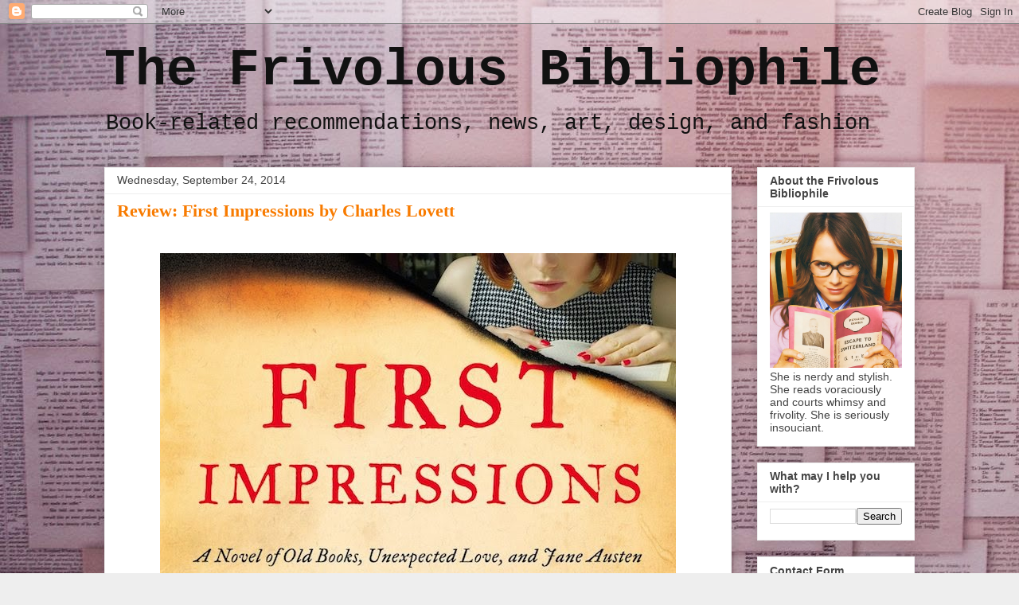

--- FILE ---
content_type: text/html; charset=UTF-8
request_url: http://bookpretty.blogspot.com/b/stats?style=BLACK_TRANSPARENT&timeRange=ALL_TIME&token=APq4FmAGTr3Vo7RrlrrtT8BLs7KlcTnZ4Ka4RTEMfXbQoCY8MWk7w-6l7gOn2J4G2c5udFDAtlKB6OPnIa1uNhFamo4yrsOPcw
body_size: 257
content:
{"total":182486,"sparklineOptions":{"backgroundColor":{"fillOpacity":0.1,"fill":"#000000"},"series":[{"areaOpacity":0.3,"color":"#202020"}]},"sparklineData":[[0,76],[1,57],[2,43],[3,42],[4,40],[5,13],[6,21],[7,12],[8,23],[9,17],[10,11],[11,14],[12,7],[13,5],[14,21],[15,8],[16,98],[17,76],[18,21],[19,25],[20,38],[21,13],[22,13],[23,10],[24,14],[25,21],[26,10],[27,12],[28,17],[29,2]],"nextTickMs":900000}